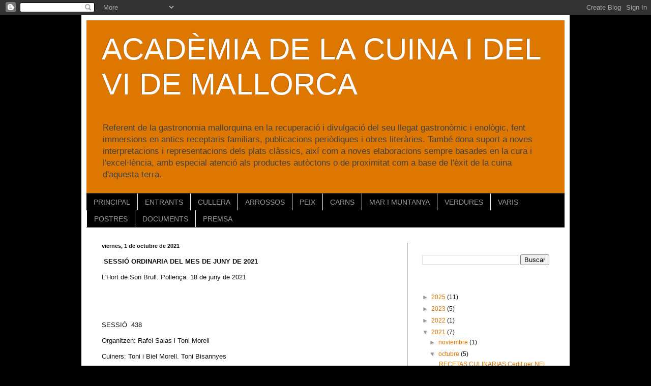

--- FILE ---
content_type: text/html; charset=UTF-8
request_url: http://www.academiadelacuina.org/2021/10/ordinaria-del-mes-de-juny-de-2021-lhort.html
body_size: 14871
content:
<!DOCTYPE html>
<html class='v2' dir='ltr' lang='es'>
<head>
<link href='https://www.blogger.com/static/v1/widgets/335934321-css_bundle_v2.css' rel='stylesheet' type='text/css'/>
<meta content='width=1100' name='viewport'/>
<meta content='text/html; charset=UTF-8' http-equiv='Content-Type'/>
<meta content='blogger' name='generator'/>
<link href='http://www.academiadelacuina.org/favicon.ico' rel='icon' type='image/x-icon'/>
<link href='http://www.academiadelacuina.org/2021/10/ordinaria-del-mes-de-juny-de-2021-lhort.html' rel='canonical'/>
<link rel="alternate" type="application/atom+xml" title="ACADÈMIA DE LA CUINA I DEL VI DE MALLORCA - Atom" href="http://www.academiadelacuina.org/feeds/posts/default" />
<link rel="alternate" type="application/rss+xml" title="ACADÈMIA DE LA CUINA I DEL VI DE MALLORCA - RSS" href="http://www.academiadelacuina.org/feeds/posts/default?alt=rss" />
<link rel="service.post" type="application/atom+xml" title="ACADÈMIA DE LA CUINA I DEL VI DE MALLORCA - Atom" href="https://www.blogger.com/feeds/6875638820245922202/posts/default" />

<link rel="alternate" type="application/atom+xml" title="ACADÈMIA DE LA CUINA I DEL VI DE MALLORCA - Atom" href="http://www.academiadelacuina.org/feeds/8483582321806937923/comments/default" />
<!--Can't find substitution for tag [blog.ieCssRetrofitLinks]-->
<meta content='http://www.academiadelacuina.org/2021/10/ordinaria-del-mes-de-juny-de-2021-lhort.html' property='og:url'/>
<meta content='ACADÈMIA DE LA CUINA I DEL VI DE MALLORCA' property='og:title'/>
<meta content='Cocina Mallorquina, Blog de cuina, Recetario Mallorca, Academia de la Cuina i el Vi de  Mallorca' property='og:description'/>
<title>ACADÈMIA DE LA CUINA I DEL VI DE MALLORCA</title>
<style id='page-skin-1' type='text/css'><!--
/*
-----------------------------------------------
Blogger Template Style
Name:     Simple
Designer: Blogger
URL:      www.blogger.com
----------------------------------------------- */
/* Content
----------------------------------------------- */
body {
font: normal normal 12px Arial, Tahoma, Helvetica, FreeSans, sans-serif;
color: #111111;
background: #000000 none repeat scroll top left;
padding: 0 40px 40px 40px;
}
html body .region-inner {
min-width: 0;
max-width: 100%;
width: auto;
}
h2 {
font-size: 22px;
}
a:link {
text-decoration:none;
color: #dd7700;
}
a:visited {
text-decoration:none;
color: #cc6600;
}
a:hover {
text-decoration:underline;
color: #cc6600;
}
.body-fauxcolumn-outer .fauxcolumn-inner {
background: transparent none repeat scroll top left;
_background-image: none;
}
.body-fauxcolumn-outer .cap-top {
position: absolute;
z-index: 1;
height: 400px;
width: 100%;
}
.body-fauxcolumn-outer .cap-top .cap-left {
width: 100%;
background: transparent none repeat-x scroll top left;
_background-image: none;
}
.content-outer {
-moz-box-shadow: 0 0 40px rgba(0, 0, 0, .15);
-webkit-box-shadow: 0 0 5px rgba(0, 0, 0, .15);
-goog-ms-box-shadow: 0 0 10px #333333;
box-shadow: 0 0 40px rgba(0, 0, 0, .15);
margin-bottom: 1px;
}
.content-inner {
padding: 10px 10px;
}
.content-inner {
background-color: #ffffff;
}
/* Header
----------------------------------------------- */
.header-outer {
background: #dd7700 none repeat-x scroll 0 -400px;
_background-image: none;
}
.Header h1 {
font: normal normal 60px Arial, Tahoma, Helvetica, FreeSans, sans-serif;
color: #ffffff;
text-shadow: -1px -1px 1px rgba(0, 0, 0, .2);
}
.Header h1 a {
color: #ffffff;
}
.Header .description {
font-size: 140%;
color: #444444;
}
.header-inner .Header .titlewrapper {
padding: 22px 30px;
}
.header-inner .Header .descriptionwrapper {
padding: 0 30px;
}
/* Tabs
----------------------------------------------- */
.tabs-inner .section:first-child {
border-top: 1px solid #404040;
}
.tabs-inner .section:first-child ul {
margin-top: -1px;
border-top: 1px solid #404040;
border-left: 0 solid #404040;
border-right: 0 solid #404040;
}
.tabs-inner .widget ul {
background: #000000 none repeat-x scroll 0 -800px;
_background-image: none;
border-bottom: 1px solid #404040;
margin-top: 0;
margin-left: -30px;
margin-right: -30px;
}
.tabs-inner .widget li a {
display: inline-block;
padding: .6em 1em;
font: normal normal 14px Arial, Tahoma, Helvetica, FreeSans, sans-serif;
color: #999999;
border-left: 1px solid #ffffff;
border-right: 0 solid #404040;
}
.tabs-inner .widget li:first-child a {
border-left: none;
}
.tabs-inner .widget li.selected a, .tabs-inner .widget li a:hover {
color: #ffffff;
background-color: #000000;
text-decoration: none;
}
/* Columns
----------------------------------------------- */
.main-outer {
border-top: 0 solid #404040;
}
.fauxcolumn-left-outer .fauxcolumn-inner {
border-right: 1px solid #404040;
}
.fauxcolumn-right-outer .fauxcolumn-inner {
border-left: 1px solid #404040;
}
/* Headings
----------------------------------------------- */
div.widget > h2,
div.widget h2.title {
margin: 0 0 1em 0;
font: normal bold 11px Arial, Tahoma, Helvetica, FreeSans, sans-serif;
color: #ffffff;
}
/* Widgets
----------------------------------------------- */
.widget .zippy {
color: #999999;
text-shadow: 2px 2px 1px rgba(0, 0, 0, .1);
}
.widget .popular-posts ul {
list-style: none;
}
/* Posts
----------------------------------------------- */
h2.date-header {
font: normal bold 11px Arial, Tahoma, Helvetica, FreeSans, sans-serif;
}
.date-header span {
background-color: transparent;
color: #111111;
padding: inherit;
letter-spacing: inherit;
margin: inherit;
}
.main-inner {
padding-top: 30px;
padding-bottom: 30px;
}
.main-inner .column-center-inner {
padding: 0 15px;
}
.main-inner .column-center-inner .section {
margin: 0 15px;
}
.post {
margin: 0 0 25px 0;
}
h3.post-title, .comments h4 {
font: normal normal 22px Arial, Tahoma, Helvetica, FreeSans, sans-serif;
margin: .75em 0 0;
}
.post-body {
font-size: 110%;
line-height: 1.4;
position: relative;
}
.post-body img, .post-body .tr-caption-container, .Profile img, .Image img,
.BlogList .item-thumbnail img {
padding: 0;
background: #111111;
border: 1px solid #111111;
-moz-box-shadow: 1px 1px 5px rgba(0, 0, 0, .1);
-webkit-box-shadow: 1px 1px 5px rgba(0, 0, 0, .1);
box-shadow: 1px 1px 5px rgba(0, 0, 0, .1);
}
.post-body img, .post-body .tr-caption-container {
padding: 1px;
}
.post-body .tr-caption-container {
color: #111111;
}
.post-body .tr-caption-container img {
padding: 0;
background: transparent;
border: none;
-moz-box-shadow: 0 0 0 rgba(0, 0, 0, .1);
-webkit-box-shadow: 0 0 0 rgba(0, 0, 0, .1);
box-shadow: 0 0 0 rgba(0, 0, 0, .1);
}
.post-header {
margin: 0 0 1.5em;
line-height: 1.6;
font-size: 90%;
}
.post-footer {
margin: 20px -2px 0;
padding: 5px 10px;
color: #888888;
background-color: #303030;
border-bottom: 1px solid #444444;
line-height: 1.6;
font-size: 90%;
}
#comments .comment-author {
padding-top: 1.5em;
border-top: 1px solid #404040;
background-position: 0 1.5em;
}
#comments .comment-author:first-child {
padding-top: 0;
border-top: none;
}
.avatar-image-container {
margin: .2em 0 0;
}
#comments .avatar-image-container img {
border: 1px solid #111111;
}
/* Comments
----------------------------------------------- */
.comments .comments-content .icon.blog-author {
background-repeat: no-repeat;
background-image: url([data-uri]);
}
.comments .comments-content .loadmore a {
border-top: 1px solid #999999;
border-bottom: 1px solid #999999;
}
.comments .comment-thread.inline-thread {
background-color: #303030;
}
.comments .continue {
border-top: 2px solid #999999;
}
/* Accents
---------------------------------------------- */
.section-columns td.columns-cell {
border-left: 1px solid #404040;
}
.blog-pager {
background: transparent none no-repeat scroll top center;
}
.blog-pager-older-link, .home-link,
.blog-pager-newer-link {
background-color: #ffffff;
padding: 5px;
}
.footer-outer {
border-top: 0 dashed #bbbbbb;
}
/* Mobile
----------------------------------------------- */
body.mobile  {
background-size: auto;
}
.mobile .body-fauxcolumn-outer {
background: transparent none repeat scroll top left;
}
.mobile .body-fauxcolumn-outer .cap-top {
background-size: 100% auto;
}
.mobile .content-outer {
-webkit-box-shadow: 0 0 3px rgba(0, 0, 0, .15);
box-shadow: 0 0 3px rgba(0, 0, 0, .15);
}
.mobile .tabs-inner .widget ul {
margin-left: 0;
margin-right: 0;
}
.mobile .post {
margin: 0;
}
.mobile .main-inner .column-center-inner .section {
margin: 0;
}
.mobile .date-header span {
padding: 0.1em 10px;
margin: 0 -10px;
}
.mobile h3.post-title {
margin: 0;
}
.mobile .blog-pager {
background: transparent none no-repeat scroll top center;
}
.mobile .footer-outer {
border-top: none;
}
.mobile .main-inner, .mobile .footer-inner {
background-color: #ffffff;
}
.mobile-index-contents {
color: #111111;
}
.mobile-link-button {
background-color: #dd7700;
}
.mobile-link-button a:link, .mobile-link-button a:visited {
color: #ffffff;
}
.mobile .tabs-inner .section:first-child {
border-top: none;
}
.mobile .tabs-inner .PageList .widget-content {
background-color: #000000;
color: #ffffff;
border-top: 1px solid #404040;
border-bottom: 1px solid #404040;
}
.mobile .tabs-inner .PageList .widget-content .pagelist-arrow {
border-left: 1px solid #404040;
}

--></style>
<style id='template-skin-1' type='text/css'><!--
body {
min-width: 960px;
}
.content-outer, .content-fauxcolumn-outer, .region-inner {
min-width: 960px;
max-width: 960px;
_width: 960px;
}
.main-inner .columns {
padding-left: 0px;
padding-right: 310px;
}
.main-inner .fauxcolumn-center-outer {
left: 0px;
right: 310px;
/* IE6 does not respect left and right together */
_width: expression(this.parentNode.offsetWidth -
parseInt("0px") -
parseInt("310px") + 'px');
}
.main-inner .fauxcolumn-left-outer {
width: 0px;
}
.main-inner .fauxcolumn-right-outer {
width: 310px;
}
.main-inner .column-left-outer {
width: 0px;
right: 100%;
margin-left: -0px;
}
.main-inner .column-right-outer {
width: 310px;
margin-right: -310px;
}
#layout {
min-width: 0;
}
#layout .content-outer {
min-width: 0;
width: 800px;
}
#layout .region-inner {
min-width: 0;
width: auto;
}
body#layout div.add_widget {
padding: 8px;
}
body#layout div.add_widget a {
margin-left: 32px;
}
--></style>
<link href='https://www.blogger.com/dyn-css/authorization.css?targetBlogID=6875638820245922202&amp;zx=13c27ac1-8dc2-44f1-9e5e-34dc26e3f6a4' media='none' onload='if(media!=&#39;all&#39;)media=&#39;all&#39;' rel='stylesheet'/><noscript><link href='https://www.blogger.com/dyn-css/authorization.css?targetBlogID=6875638820245922202&amp;zx=13c27ac1-8dc2-44f1-9e5e-34dc26e3f6a4' rel='stylesheet'/></noscript>
<meta name='google-adsense-platform-account' content='ca-host-pub-1556223355139109'/>
<meta name='google-adsense-platform-domain' content='blogspot.com'/>

</head>
<body class='loading variant-dark'>
<div class='navbar section' id='navbar' name='Barra de navegación'><div class='widget Navbar' data-version='1' id='Navbar1'><script type="text/javascript">
    function setAttributeOnload(object, attribute, val) {
      if(window.addEventListener) {
        window.addEventListener('load',
          function(){ object[attribute] = val; }, false);
      } else {
        window.attachEvent('onload', function(){ object[attribute] = val; });
      }
    }
  </script>
<div id="navbar-iframe-container"></div>
<script type="text/javascript" src="https://apis.google.com/js/platform.js"></script>
<script type="text/javascript">
      gapi.load("gapi.iframes:gapi.iframes.style.bubble", function() {
        if (gapi.iframes && gapi.iframes.getContext) {
          gapi.iframes.getContext().openChild({
              url: 'https://www.blogger.com/navbar/6875638820245922202?po\x3d8483582321806937923\x26origin\x3dhttp://www.academiadelacuina.org',
              where: document.getElementById("navbar-iframe-container"),
              id: "navbar-iframe"
          });
        }
      });
    </script><script type="text/javascript">
(function() {
var script = document.createElement('script');
script.type = 'text/javascript';
script.src = '//pagead2.googlesyndication.com/pagead/js/google_top_exp.js';
var head = document.getElementsByTagName('head')[0];
if (head) {
head.appendChild(script);
}})();
</script>
</div></div>
<div class='body-fauxcolumns'>
<div class='fauxcolumn-outer body-fauxcolumn-outer'>
<div class='cap-top'>
<div class='cap-left'></div>
<div class='cap-right'></div>
</div>
<div class='fauxborder-left'>
<div class='fauxborder-right'></div>
<div class='fauxcolumn-inner'>
</div>
</div>
<div class='cap-bottom'>
<div class='cap-left'></div>
<div class='cap-right'></div>
</div>
</div>
</div>
<div class='content'>
<div class='content-fauxcolumns'>
<div class='fauxcolumn-outer content-fauxcolumn-outer'>
<div class='cap-top'>
<div class='cap-left'></div>
<div class='cap-right'></div>
</div>
<div class='fauxborder-left'>
<div class='fauxborder-right'></div>
<div class='fauxcolumn-inner'>
</div>
</div>
<div class='cap-bottom'>
<div class='cap-left'></div>
<div class='cap-right'></div>
</div>
</div>
</div>
<div class='content-outer'>
<div class='content-cap-top cap-top'>
<div class='cap-left'></div>
<div class='cap-right'></div>
</div>
<div class='fauxborder-left content-fauxborder-left'>
<div class='fauxborder-right content-fauxborder-right'></div>
<div class='content-inner'>
<header>
<div class='header-outer'>
<div class='header-cap-top cap-top'>
<div class='cap-left'></div>
<div class='cap-right'></div>
</div>
<div class='fauxborder-left header-fauxborder-left'>
<div class='fauxborder-right header-fauxborder-right'></div>
<div class='region-inner header-inner'>
<div class='header section' id='header' name='Cabecera'><div class='widget Header' data-version='1' id='Header1'>
<div id='header-inner'>
<div class='titlewrapper'>
<h1 class='title'>
<a href='http://www.academiadelacuina.org/'>
ACADÈMIA DE LA CUINA I DEL VI DE MALLORCA
</a>
</h1>
</div>
<div class='descriptionwrapper'>
<p class='description'><span>Referent de la gastronomia mallorquina en la recuperació i divulgació del seu llegat gastronòmic i enològic, fent immersions en antics receptaris familiars, publicacions periòdiques i obres literàries.
També dona suport a noves interpretacions i representacions dels plats clàssics, així com a noves elaboracions sempre basades en la cura i l'excel&#183;lència, amb especial atenció als productes autòctons o de proximitat com a base de l'èxit de la cuina d'aquesta terra.</span></p>
</div>
</div>
</div></div>
</div>
</div>
<div class='header-cap-bottom cap-bottom'>
<div class='cap-left'></div>
<div class='cap-right'></div>
</div>
</div>
</header>
<div class='tabs-outer'>
<div class='tabs-cap-top cap-top'>
<div class='cap-left'></div>
<div class='cap-right'></div>
</div>
<div class='fauxborder-left tabs-fauxborder-left'>
<div class='fauxborder-right tabs-fauxborder-right'></div>
<div class='region-inner tabs-inner'>
<div class='tabs section' id='crosscol' name='Multicolumnas'><div class='widget PageList' data-version='1' id='PageList1'>
<h2>Páginas</h2>
<div class='widget-content'>
<ul>
<li>
<a href='http://www.academiadelacuina.org/'>PRINCIPAL</a>
</li>
<li>
<a href='http://www.academiadelacuina.org/p/entrantes.html'>ENTRANTS</a>
</li>
<li>
<a href='http://www.academiadelacuina.org/p/cuchara.html'>CULLERA</a>
</li>
<li>
<a href='http://www.academiadelacuina.org/p/arroces.html'>ARROSSOS</a>
</li>
<li>
<a href='http://www.academiadelacuina.org/p/pescados.html'>PEIX</a>
</li>
<li>
<a href='http://www.academiadelacuina.org/p/carnes.html'>CARNS</a>
</li>
<li>
<a href='http://www.academiadelacuina.org/p/mar-i-muntanya.html'>MAR I MUNTANYA</a>
</li>
<li>
<a href='http://www.academiadelacuina.org/p/verdures.html'>VERDURES</a>
</li>
<li>
<a href='http://www.academiadelacuina.org/p/varios.html'>VARIS</a>
</li>
<li>
<a href='http://www.academiadelacuina.org/p/postres.html'>POSTRES</a>
</li>
<li>
<a href='http://www.academiadelacuina.org/p/documents.html'>DOCUMENTS</a>
</li>
<li>
<a href='http://www.academiadelacuina.org/p/premsa.html'>PREMSA</a>
</li>
</ul>
<div class='clear'></div>
</div>
</div></div>
<div class='tabs no-items section' id='crosscol-overflow' name='Cross-Column 2'></div>
</div>
</div>
<div class='tabs-cap-bottom cap-bottom'>
<div class='cap-left'></div>
<div class='cap-right'></div>
</div>
</div>
<div class='main-outer'>
<div class='main-cap-top cap-top'>
<div class='cap-left'></div>
<div class='cap-right'></div>
</div>
<div class='fauxborder-left main-fauxborder-left'>
<div class='fauxborder-right main-fauxborder-right'></div>
<div class='region-inner main-inner'>
<div class='columns fauxcolumns'>
<div class='fauxcolumn-outer fauxcolumn-center-outer'>
<div class='cap-top'>
<div class='cap-left'></div>
<div class='cap-right'></div>
</div>
<div class='fauxborder-left'>
<div class='fauxborder-right'></div>
<div class='fauxcolumn-inner'>
</div>
</div>
<div class='cap-bottom'>
<div class='cap-left'></div>
<div class='cap-right'></div>
</div>
</div>
<div class='fauxcolumn-outer fauxcolumn-left-outer'>
<div class='cap-top'>
<div class='cap-left'></div>
<div class='cap-right'></div>
</div>
<div class='fauxborder-left'>
<div class='fauxborder-right'></div>
<div class='fauxcolumn-inner'>
</div>
</div>
<div class='cap-bottom'>
<div class='cap-left'></div>
<div class='cap-right'></div>
</div>
</div>
<div class='fauxcolumn-outer fauxcolumn-right-outer'>
<div class='cap-top'>
<div class='cap-left'></div>
<div class='cap-right'></div>
</div>
<div class='fauxborder-left'>
<div class='fauxborder-right'></div>
<div class='fauxcolumn-inner'>
</div>
</div>
<div class='cap-bottom'>
<div class='cap-left'></div>
<div class='cap-right'></div>
</div>
</div>
<!-- corrects IE6 width calculation -->
<div class='columns-inner'>
<div class='column-center-outer'>
<div class='column-center-inner'>
<div class='main section' id='main' name='Principal'><div class='widget Blog' data-version='1' id='Blog1'>
<div class='blog-posts hfeed'>

          <div class="date-outer">
        
<h2 class='date-header'><span>viernes, 1 de octubre de 2021</span></h2>

          <div class="date-posts">
        
<div class='post-outer'>
<div class='post hentry uncustomized-post-template' itemprop='blogPost' itemscope='itemscope' itemtype='http://schema.org/BlogPosting'>
<meta content='6875638820245922202' itemprop='blogId'/>
<meta content='8483582321806937923' itemprop='postId'/>
<a name='8483582321806937923'></a>
<div class='post-header'>
<div class='post-header-line-1'></div>
</div>
<div class='post-body entry-content' id='post-body-8483582321806937923' itemprop='description articleBody'>
<p><span style="font-family: arial;"><b>&nbsp;SESSIÓ ORDINARIA DEL MES DE JUNY DE 2021</b></span></p><p><span style="font-family: arial;">L'Hort de Son Brull. Pollença. 18 de juny de 2021</span></p><p><br /></p><p><br /></p><p><span style="font-family: arial;">SESSIÓ&nbsp; 438</span></p><p><span style="font-family: arial;">Organitzen: Rafel Salas i Toni Morell&nbsp;</span></p><p><span style="font-family: arial;">Cuiners: Toni i Biel Morell. Toni Bisannyes&nbsp;</span></p><p><span style="font-family: arial;">Menú:</span></p><p><span style="font-family: arial;">&nbsp;Aperitiu ametlles frites.&nbsp;</span></p><p><span style="font-family: arial;">Dinar:&nbsp;</span></p><p><span style="font-family: arial;">Fideus rrosetjats,&nbsp;</span></p><p><span style="font-family: arial;">Mulla i Sorra de Tonyina.&nbsp;</span></p><p><span style="font-family: arial;">Postres:</span></p><p><span style="font-family: arial;">Pastís de llimona.</span></p><p><span style="font-family: arial;">Vins:</span></p><p><span style="font-family: arial;">-Cava Canals i Canls Brut nature. D.O. Cava, Vilafranca del Panades.Barcelona</span></p><p><span style="font-family: arial;">-Rosat, Suara 2.020. Celler Kerretaria. Vi d ela Terra Mallorca</span></p><p><span style="font-family: arial;">Negre Arrocal, Burgos. DO Ribera del Duero</span></p><p><span style="font-family: arial;">Dolç Moscatell de Alejandria, Bodegas Jose Mellado. Chipiona,Cadiz</span></p><p><br /></p><p><span style="font-family: arial;">&nbsp; &nbsp;Ferem el dinar a L&#180;Hort de Son Brull de la&nbsp; familia de&#8217;n Rafel&nbsp; Salas a on mos hi solen convidar per aquestes dates els darrers anys i ferem Acadèmia. Ferem Acadèmia perquè recuperarem&nbsp; i després d&#8217;una serie de proves cuinarem i menjarem tres plats de temporada, ben&nbsp; antics i avui prácticament destarrats de las nostres cuines i receptaris. Fins i tot un dels ingredients d&#180;un plat, els ciurons verds de la &#8220;Sorra de Tonyina,&#8221;ni tan sols&nbsp; es poden trobar avui&nbsp; al mercat&nbsp; i antigament eren molts populars, ja que tots els ciurons que se sembren a l&#180;Illa, de cada vegada menys,&nbsp; es cullen secs.</span></p><p><span style="font-family: arial;">&nbsp;&nbsp;</span></p><p><span style="font-family: arial;"><br /></span></p><p><span style="font-family: arial;"><b>FIDEUS ROSETJATS</b></span></p><p><br /></p><p><span style="font-family: arial;">Ingredients: Per a 4 persones</span></p><p><span style="font-family: arial;">- 400 grs. de fideus d&#180;es nº 1</span></p><p><span style="font-family: arial;">-Brou de peix</span></p><p><span style="font-family: arial;">-1 Ceba</span></p><p><span style="font-family: arial;">-1 Tomàtiga grossa</span></p><p><span style="font-family: arial;">-1 Pebre verd</span></p><p><span style="font-family: arial;">-4 cullarades d&#180;all i oli.</span></p><p><span style="font-family: arial;"><br /></span></p><p><span style="font-family: arial;">Elaboració:</span></p><p><span style="font-family: arial;">&nbsp; &nbsp;Es passen els fideus per una paella amb un poc d&#180;oli&nbsp; fins que quedin ben daurats o rossetjats. Dins la mateixa paella amb un poc més d&#8217;oli, si fa un sofrit amb les verdures i en estar ben confitat se li afegeixen els fideus. Després de donar-li dues remandes, se l&#180;incorpora el brou ( mes o menys amb una proporció de mateix volumen de fideus per un poc menys de brou). Quan son&nbsp; quasi cuit s&#180;apaga el foc i es deixa reposar uns minuts.</span></p><p><span style="font-family: arial;">Abans de servir se li mesclen unes cullarades de all i oli.</span></p><p><span style="font-family: arial;"><br /></span></p><p><span style="font-family: arial;">Nota:</span></p><p><span style="font-family: arial;">El Nom de &#8220;rossetjats&#8221; li ve al plat , perquè els dits fideus s&#180;han de daurar&nbsp; dins la paella abans de cuinar-los o posar el brou, si bé també&nbsp; hi ha qui&nbsp; perventint el terme&nbsp; les anomana &#8220;arrossagats&#8221;, perquè efectivament en daurar-los les&nbsp; rossegen per la paella.&nbsp;</span></p><p><span style="font-family: arial;">&nbsp; Aquest es un plat&nbsp; tipic que feien temps enrere dins las&nbsp; barques de pescadors i que es menja o es menjava sobretot al Llevant espanyol i es feia amb un brou elaborat&nbsp; amb els peixos que sortien romputs o de poca demanda de dins las xerxes i no es podien vendre. Aquests&nbsp; fideus es poden enriquir amb gambes, calamars o en lo que es vulgui.</span></p><p><span style="font-family: arial;"><br /></span></p><p><span style="font-family: arial;"><b>SORRA DE TONYINA&nbsp;</b></span></p><p><span style="font-family: arial;">Segons recepta de&nbsp; Madò Coloma Abrines, de Campos</span></p><p><span style="font-family: arial;"><br /></span></p><p><span style="font-family: arial;"><i>Ingredients:&nbsp; (Per a 4 persones)&nbsp;</i></span></p><p><span style="font-family: arial;"><i>-4 tallades&nbsp; de&nbsp; sorra (ventresca)&nbsp; de tonynia vermella d&#180;un dit de gruixa i de devers&nbsp; 150 grs. cadascuna.</i></span></p><p><span style="font-family: arial;"><i>-4 tomàtigues de ramellet o 3 si són molt grosses</i></span></p><p><span style="font-family: arial;"><i>-4 sofrits</i></span></p><p><span style="font-family: arial;"><i>-Julivert</i></span></p><p><span style="font-family: arial;"><i>-400 grs. de ciurons verds.</i></span></p><p><span style="font-family: arial;"><i>-Pebrebò i sal.</i></span></p><p><span style="font-family: arial;"><i>&nbsp;Patates fregides en rondaixes com a guarnició.</i></span></p><p><span style="font-family: arial;"><i>&nbsp;Llimona&nbsp;</i></span></p><p><span style="font-family: arial;"><b>Elaboració:</b></span></p><p><span style="font-family: arial;">&nbsp; Es bullen els ciurons verds, poc antes d&#180;esser cuits es treven de l&#180;aigua, es colen i es reserven.</span></p><p><span style="font-family: arial;">&nbsp; Es fa un sofrit amb les tomàtigues de ramellet, els grells o sofrits i el julievert, en estar ben confitat se li afegeixen els ciurons i es deixan acabar de coure dins aquesta salsa. Es reserva.</span></p><p><span style="font-family: arial;">&nbsp; Es passen per la paella les tallades de sorra, es posan dins un plat i es cobreixen anb la salsa amb els&nbsp; ciurons verds reservats.</span></p><p><span style="font-family: arial;">&nbsp; Se serveix, segons diu la recepta, amb unas patates fregides en rondaixes i&nbsp; mitja llimona perquè qui vulgui se&#8217;n hi possi.&nbsp;</span></p><p><span style="font-family: arial;">&nbsp; &nbsp;En aquest cas noltros&nbsp; posarem tres trossos de patata&nbsp; de manera testimonial perquè trobarem que no hi deia massa i perquè així figura a la recepta i la mitja llimona que qualcú aprofitar i no li va anar malement del tot.</span></p><p><span style="font-family: arial;">&nbsp; &nbsp;&nbsp;</span></p><p><span style="font-family: arial;">&nbsp; Notes:</span></p><p><span style="font-family: arial;">Sa Sorra de tonyina i Madò Coloma</span></p><p><span style="font-family: arial;">&nbsp; Aquest plat&nbsp; apareix amb aquest nom en el llibre&nbsp; &#8220;Cocina selecta Mallorquina&#8221; escrit per Coloma Abrines &#8220;Madó Coloma&#8221;, una dona&nbsp; que nasqué a Campos&nbsp; el 1887 i que a principis de segle passat deixar el poble i&nbsp; anar a&nbsp; fer feina&nbsp; a una serie de cases de senyors de&nbsp; Palma, entre elles Ca&#8217;n Espanya i Ca&#8217;n Coll, a on aprengué l&#180;ofici de cuinera. Als setanta anys&nbsp; va dictar las receptes que havía aprés i es publicà el seu llibre que es va fer molt popular i del que s&#180;en feren quasi una&nbsp; vintena d&#180;edicions. Entre aquestes receptes&nbsp; hi ha &#8220;Sa Zorra de Tonyina&#8221; i lo que s&#180; anomana com a &#8220;zorra e toñina&#8221; es realment sa &#8220;sorra de tonyina&#8221;. Sa Sorra és la ventresca del peix, la part més sucosa de l&#8217;animal i amb greix entreverat.&nbsp; Al nom de &#8220;sorra&#8221; que&nbsp; encara avui s&#180;emplea al Llevant espanyol per designar la ventresca,&nbsp; segons un estudi de Toni Contreras, deriva&nbsp; &nbsp;del `àrab &#8220;surra&#8221;&nbsp; o borsa per la seva semplança amb la part ventral del peix.&nbsp;</span></p><p><span style="font-family: arial;">Ciurons Verds.</span></p><p><span style="font-family: arial;">Comentar que no poguerem trobar ciurons verds per fer aquest plat i a darrera hora les tinguerem que substituir per ciurons secs mallorquins de casta petita, amb el&nbsp; que el resultat no va esser el mateix. A tot Mallorca no trobarem ningú i trescarem molt, que n&#180; hagués sembrat i en tingués per arrambarens un parell de quilos. Aquesta llegum&nbsp; (per cuinar en verd) fa uns anys encara es podia trobar a qualca lloc del mercats&nbsp; si es&nbsp; comenava , pero avui ens comentaren que ja fa uns anys no es comercialitza.</span></p><p><span style="font-family: arial;">&nbsp; L&#180;Acadèmia va menjar una escudella de ciurons verds el juny de l&#8217;any&nbsp; 90 a Ca&#8217;s Xai a Consell que ens va fer una altra gran cuinera campanera&nbsp; Madò Margalida Obrador de&#8217;s Pla.</span></p><p><span style="font-family: arial;"><br /></span></p><p><span style="font-family: arial;"><b>MULLA</b></span></p><p><span style="font-family: arial;">Segons recepta de Tòfol Soler publicada a la revista Brisas.</span></p><p><span style="font-family: arial;"><br /></span></p><p><span style="font-family: arial;"><i><b>Ingredients: </b>Per a 4 persones&nbsp;</i></span></p><p><span style="font-family: arial;"><i>-1 &#189; q. de mulla de xot.</i></span></p><p><span style="font-family: arial;"><i>Per al farçit:</i></span></p><p><span style="font-family: arial;"><i>-1 pitera de pollastre pagés</i></span></p><p><span style="font-family: arial;"><i>-60 grs. de carn capolada (la meitat de porc i l&#180;altra de vadella)</i></span></p><p><span style="font-family: arial;"><i>-Moraduix</i></span></p><p><span style="font-family: arial;"><i>-Herba-sana</i></span></p><p><span style="font-family: arial;"><i>-1 tassó de vi blanc</i></span></p><p><span style="font-family: arial;"><i>-3 ous</i></span></p><p><span style="font-family: arial;"><i>-Pinyons</i></span></p><p><span style="font-family: arial;"><i>-Panses&nbsp;</i></span></p><p><span style="font-family: arial;"><i>-Pebrebò i sal</i></span></p><p><span style="font-family: arial;"><i>Patató, per a la guarnició</i></span></p><p><span style="font-family: arial;"><i>Per a la salsa de verdures per a la guarnició:.</i></span></p><p><span style="font-family: arial;"><i>-2 Pastanagues&nbsp; grosses</i></span></p><p><span style="font-family: arial;"><i>-1 Porro gros</i></span></p><p><span style="font-family: arial;"><i>-1 Ceba</i></span></p><p><span style="font-family: arial;"><i>- 2 tomàtigas de ramellet</i></span></p><p><span style="font-family: arial;"><i>- 2 alls</i></span></p><p><span style="font-family: arial;"><i>-Un tassó de vi blanc sec</i></span></p><p><span style="font-family: arial;"><i>-Pebrebò i sal</i></span></p><p><span style="font-family: arial;">&nbsp;</span></p><p><span style="font-family: arial;"><b>Elaboració:</b></span></p><p><span style="font-family: arial;">&nbsp; &nbsp;De la Mulla. Per preparar la mulla, diu la recepta, s&#180;agafa la peça per el costat a on s&#161;han seccionat les costelles i se separa en molt d&#180;esment l&#180;osamenta de la membrana (la mulla o baldana) que&nbsp; cubreix l&#180;os a tot lo llarg i ample de la peça, procurant no arribar a l&#180;altre costat ni a la pell, de manera que es creí&nbsp; una bossa ben&nbsp; tancada, només descoberta per un dels costats per on aficar&nbsp; el farçit. Feta aquesta operació es reserva&nbsp;</span></p><p><span style="font-family: arial;">&nbsp;Es prepara un farçit mesclant la carn capolada i&nbsp; els altres ingredients menys la pitera de pollastre i es deixa reposar tot un vespre perquè quedi&nbsp; ben gustós.</span></p><p><span style="font-family: arial;">&nbsp; &nbsp;S&#180;ompleix la mulla per el lloc que s&#180;ha deixat descobert, amb el farçit intercalant en mig d&#180;aquest la pitera de pollastre tallat en tires. Es cus la part&nbsp; que s&#180;ha deixat oberta per farçir i perquè aquest no fugi de manera que quedi la mulla&nbsp; ben tancada. Es cou al forn a uns 180 º de temperatura durant una hora damunt un llit fet en les verdures, espècies i vi indicades.</span></p><p><span style="font-family: arial;">Una vegada cuït es&nbsp; treu del forn , es passen les verdures per el passa-puré i es fa una salsa. Es reserva, la mulla i la salsa.</span></p><p><span style="font-family: arial;">Es pela i fregeix el patató, se sala, i se li espolsa&nbsp; per damunt un poc de romani fresc.</span></p><p><span style="font-family: arial;">Per montar el plat es fan tallades de la mulla entre les interseccions de l&#8217;os quan aquesta ja ha refredat i perquè no es rompi. S&#180;emplatan les tallades, es cobreixen amb una cullarada de&nbsp; la salsa&nbsp; feta amb les verdures i s&#180;acompanyen amb uns quans de patatons.</span></p><p><span style="font-family: arial;">També es pot menjar la mulla&nbsp; freda, com un fiambre o &#8220;carn freda&#8221; acompanyada de lletuga, gelatines o ous filats&nbsp;</span></p><p><span style="font-family: arial;"><b><br /></b></span></p><p><span style="font-family: arial;"><b>Notes:</b></span></p><p><span style="font-family: arial;">&nbsp; La Mulla, també coneguda come &#8220;falda&#8221; o &#8220;baldana&#8221;&nbsp; es una porció de carn d&#180;un animal compresa entre&nbsp; les costelles i l&#180;os que penja lateralment i es més greixossa i gustosa de la resta.</span></p><p><span style="font-family: arial;">&nbsp; Aquest es un pla en carta de naturalesa poblera que segons ens contaren es poblers que tenim a l&#180;Acadèmia el feian per el día de Nadal o de festa grossa aquella gent ens menys possibles.</span></p><div><br /></div>
<div style='clear: both;'></div>
</div>
<div class='post-footer'>
<div class='post-footer-line post-footer-line-1'>
<span class='post-author vcard'>
Publicado por
<span class='fn' itemprop='author' itemscope='itemscope' itemtype='http://schema.org/Person'>
<meta content='https://www.blogger.com/profile/14159289196781441807' itemprop='url'/>
<a class='g-profile' href='https://www.blogger.com/profile/14159289196781441807' rel='author' title='author profile'>
<span itemprop='name'>Juxta Mare</span>
</a>
</span>
</span>
<span class='post-timestamp'>
en
<meta content='http://www.academiadelacuina.org/2021/10/ordinaria-del-mes-de-juny-de-2021-lhort.html' itemprop='url'/>
<a class='timestamp-link' href='http://www.academiadelacuina.org/2021/10/ordinaria-del-mes-de-juny-de-2021-lhort.html' rel='bookmark' title='permanent link'><abbr class='published' itemprop='datePublished' title='2021-10-01T10:31:00+02:00'>10:31</abbr></a>
</span>
<span class='post-comment-link'>
</span>
<span class='post-icons'>
<span class='item-control blog-admin pid-1903338315'>
<a href='https://www.blogger.com/post-edit.g?blogID=6875638820245922202&postID=8483582321806937923&from=pencil' title='Editar entrada'>
<img alt='' class='icon-action' height='18' src='https://resources.blogblog.com/img/icon18_edit_allbkg.gif' width='18'/>
</a>
</span>
</span>
<div class='post-share-buttons goog-inline-block'>
<a class='goog-inline-block share-button sb-email' href='https://www.blogger.com/share-post.g?blogID=6875638820245922202&postID=8483582321806937923&target=email' target='_blank' title='Enviar por correo electrónico'><span class='share-button-link-text'>Enviar por correo electrónico</span></a><a class='goog-inline-block share-button sb-blog' href='https://www.blogger.com/share-post.g?blogID=6875638820245922202&postID=8483582321806937923&target=blog' onclick='window.open(this.href, "_blank", "height=270,width=475"); return false;' target='_blank' title='Escribe un blog'><span class='share-button-link-text'>Escribe un blog</span></a><a class='goog-inline-block share-button sb-twitter' href='https://www.blogger.com/share-post.g?blogID=6875638820245922202&postID=8483582321806937923&target=twitter' target='_blank' title='Compartir en X'><span class='share-button-link-text'>Compartir en X</span></a><a class='goog-inline-block share-button sb-facebook' href='https://www.blogger.com/share-post.g?blogID=6875638820245922202&postID=8483582321806937923&target=facebook' onclick='window.open(this.href, "_blank", "height=430,width=640"); return false;' target='_blank' title='Compartir con Facebook'><span class='share-button-link-text'>Compartir con Facebook</span></a><a class='goog-inline-block share-button sb-pinterest' href='https://www.blogger.com/share-post.g?blogID=6875638820245922202&postID=8483582321806937923&target=pinterest' target='_blank' title='Compartir en Pinterest'><span class='share-button-link-text'>Compartir en Pinterest</span></a>
</div>
</div>
<div class='post-footer-line post-footer-line-2'>
<span class='post-labels'>
</span>
</div>
<div class='post-footer-line post-footer-line-3'>
<span class='post-location'>
</span>
</div>
</div>
</div>
<div class='comments' id='comments'>
<a name='comments'></a>
<h4>No hay comentarios:</h4>
<div id='Blog1_comments-block-wrapper'>
<dl class='avatar-comment-indent' id='comments-block'>
</dl>
</div>
<p class='comment-footer'>
<div class='comment-form'>
<a name='comment-form'></a>
<h4 id='comment-post-message'>Publicar un comentario</h4>
<p>
</p>
<p>Nota: solo los miembros de este blog pueden publicar comentarios.</p>
<a href='https://www.blogger.com/comment/frame/6875638820245922202?po=8483582321806937923&hl=es&saa=85391&origin=http://www.academiadelacuina.org' id='comment-editor-src'></a>
<iframe allowtransparency='true' class='blogger-iframe-colorize blogger-comment-from-post' frameborder='0' height='410px' id='comment-editor' name='comment-editor' src='' width='100%'></iframe>
<script src='https://www.blogger.com/static/v1/jsbin/2830521187-comment_from_post_iframe.js' type='text/javascript'></script>
<script type='text/javascript'>
      BLOG_CMT_createIframe('https://www.blogger.com/rpc_relay.html');
    </script>
</div>
</p>
</div>
</div>

        </div></div>
      
</div>
<div class='blog-pager' id='blog-pager'>
<span id='blog-pager-newer-link'>
<a class='blog-pager-newer-link' href='http://www.academiadelacuina.org/2021/10/presentacio-de-nous-membres-ahir-dijous.html' id='Blog1_blog-pager-newer-link' title='Entrada más reciente'>Entrada más reciente</a>
</span>
<span id='blog-pager-older-link'>
<a class='blog-pager-older-link' href='http://www.academiadelacuina.org/2021/10/sessio-ordinaria-del-mes-de-maig-de.html' id='Blog1_blog-pager-older-link' title='Entrada antigua'>Entrada antigua</a>
</span>
<a class='home-link' href='http://www.academiadelacuina.org/'>Inicio</a>
</div>
<div class='clear'></div>
<div class='post-feeds'>
<div class='feed-links'>
Suscribirse a:
<a class='feed-link' href='http://www.academiadelacuina.org/feeds/8483582321806937923/comments/default' target='_blank' type='application/atom+xml'>Enviar comentarios (Atom)</a>
</div>
</div>
</div></div>
</div>
</div>
<div class='column-left-outer'>
<div class='column-left-inner'>
<aside>
</aside>
</div>
</div>
<div class='column-right-outer'>
<div class='column-right-inner'>
<aside>
<div class='sidebar section' id='sidebar-right-1'><div class='widget BlogSearch' data-version='1' id='BlogSearch1'>
<h2 class='title'>Buscar este blog</h2>
<div class='widget-content'>
<div id='BlogSearch1_form'>
<form action='http://www.academiadelacuina.org/search' class='gsc-search-box' target='_top'>
<table cellpadding='0' cellspacing='0' class='gsc-search-box'>
<tbody>
<tr>
<td class='gsc-input'>
<input autocomplete='off' class='gsc-input' name='q' size='10' title='search' type='text' value=''/>
</td>
<td class='gsc-search-button'>
<input class='gsc-search-button' title='search' type='submit' value='Buscar'/>
</td>
</tr>
</tbody>
</table>
</form>
</div>
</div>
<div class='clear'></div>
</div><div class='widget BlogArchive' data-version='1' id='BlogArchive1'>
<h2>Archivo del blog</h2>
<div class='widget-content'>
<div id='ArchiveList'>
<div id='BlogArchive1_ArchiveList'>
<ul class='hierarchy'>
<li class='archivedate collapsed'>
<a class='toggle' href='javascript:void(0)'>
<span class='zippy'>

        &#9658;&#160;
      
</span>
</a>
<a class='post-count-link' href='http://www.academiadelacuina.org/2025/'>
2025
</a>
<span class='post-count' dir='ltr'>(11)</span>
<ul class='hierarchy'>
<li class='archivedate collapsed'>
<a class='toggle' href='javascript:void(0)'>
<span class='zippy'>

        &#9658;&#160;
      
</span>
</a>
<a class='post-count-link' href='http://www.academiadelacuina.org/2025/12/'>
diciembre
</a>
<span class='post-count' dir='ltr'>(1)</span>
</li>
</ul>
<ul class='hierarchy'>
<li class='archivedate collapsed'>
<a class='toggle' href='javascript:void(0)'>
<span class='zippy'>

        &#9658;&#160;
      
</span>
</a>
<a class='post-count-link' href='http://www.academiadelacuina.org/2025/11/'>
noviembre
</a>
<span class='post-count' dir='ltr'>(2)</span>
</li>
</ul>
<ul class='hierarchy'>
<li class='archivedate collapsed'>
<a class='toggle' href='javascript:void(0)'>
<span class='zippy'>

        &#9658;&#160;
      
</span>
</a>
<a class='post-count-link' href='http://www.academiadelacuina.org/2025/10/'>
octubre
</a>
<span class='post-count' dir='ltr'>(2)</span>
</li>
</ul>
<ul class='hierarchy'>
<li class='archivedate collapsed'>
<a class='toggle' href='javascript:void(0)'>
<span class='zippy'>

        &#9658;&#160;
      
</span>
</a>
<a class='post-count-link' href='http://www.academiadelacuina.org/2025/09/'>
septiembre
</a>
<span class='post-count' dir='ltr'>(1)</span>
</li>
</ul>
<ul class='hierarchy'>
<li class='archivedate collapsed'>
<a class='toggle' href='javascript:void(0)'>
<span class='zippy'>

        &#9658;&#160;
      
</span>
</a>
<a class='post-count-link' href='http://www.academiadelacuina.org/2025/07/'>
julio
</a>
<span class='post-count' dir='ltr'>(1)</span>
</li>
</ul>
<ul class='hierarchy'>
<li class='archivedate collapsed'>
<a class='toggle' href='javascript:void(0)'>
<span class='zippy'>

        &#9658;&#160;
      
</span>
</a>
<a class='post-count-link' href='http://www.academiadelacuina.org/2025/06/'>
junio
</a>
<span class='post-count' dir='ltr'>(2)</span>
</li>
</ul>
<ul class='hierarchy'>
<li class='archivedate collapsed'>
<a class='toggle' href='javascript:void(0)'>
<span class='zippy'>

        &#9658;&#160;
      
</span>
</a>
<a class='post-count-link' href='http://www.academiadelacuina.org/2025/05/'>
mayo
</a>
<span class='post-count' dir='ltr'>(1)</span>
</li>
</ul>
<ul class='hierarchy'>
<li class='archivedate collapsed'>
<a class='toggle' href='javascript:void(0)'>
<span class='zippy'>

        &#9658;&#160;
      
</span>
</a>
<a class='post-count-link' href='http://www.academiadelacuina.org/2025/04/'>
abril
</a>
<span class='post-count' dir='ltr'>(1)</span>
</li>
</ul>
</li>
</ul>
<ul class='hierarchy'>
<li class='archivedate collapsed'>
<a class='toggle' href='javascript:void(0)'>
<span class='zippy'>

        &#9658;&#160;
      
</span>
</a>
<a class='post-count-link' href='http://www.academiadelacuina.org/2023/'>
2023
</a>
<span class='post-count' dir='ltr'>(5)</span>
<ul class='hierarchy'>
<li class='archivedate collapsed'>
<a class='toggle' href='javascript:void(0)'>
<span class='zippy'>

        &#9658;&#160;
      
</span>
</a>
<a class='post-count-link' href='http://www.academiadelacuina.org/2023/05/'>
mayo
</a>
<span class='post-count' dir='ltr'>(5)</span>
</li>
</ul>
</li>
</ul>
<ul class='hierarchy'>
<li class='archivedate collapsed'>
<a class='toggle' href='javascript:void(0)'>
<span class='zippy'>

        &#9658;&#160;
      
</span>
</a>
<a class='post-count-link' href='http://www.academiadelacuina.org/2022/'>
2022
</a>
<span class='post-count' dir='ltr'>(1)</span>
<ul class='hierarchy'>
<li class='archivedate collapsed'>
<a class='toggle' href='javascript:void(0)'>
<span class='zippy'>

        &#9658;&#160;
      
</span>
</a>
<a class='post-count-link' href='http://www.academiadelacuina.org/2022/03/'>
marzo
</a>
<span class='post-count' dir='ltr'>(1)</span>
</li>
</ul>
</li>
</ul>
<ul class='hierarchy'>
<li class='archivedate expanded'>
<a class='toggle' href='javascript:void(0)'>
<span class='zippy toggle-open'>

        &#9660;&#160;
      
</span>
</a>
<a class='post-count-link' href='http://www.academiadelacuina.org/2021/'>
2021
</a>
<span class='post-count' dir='ltr'>(7)</span>
<ul class='hierarchy'>
<li class='archivedate collapsed'>
<a class='toggle' href='javascript:void(0)'>
<span class='zippy'>

        &#9658;&#160;
      
</span>
</a>
<a class='post-count-link' href='http://www.academiadelacuina.org/2021/11/'>
noviembre
</a>
<span class='post-count' dir='ltr'>(1)</span>
</li>
</ul>
<ul class='hierarchy'>
<li class='archivedate expanded'>
<a class='toggle' href='javascript:void(0)'>
<span class='zippy toggle-open'>

        &#9660;&#160;
      
</span>
</a>
<a class='post-count-link' href='http://www.academiadelacuina.org/2021/10/'>
octubre
</a>
<span class='post-count' dir='ltr'>(5)</span>
<ul class='posts'>
<li><a href='http://www.academiadelacuina.org/2021/10/blog-post.html'>&#160;RECETAS CULINARIAS Cedit per NEL PEÑA</a></li>
<li><a href='http://www.academiadelacuina.org/2021/10/sopar-xxxv-aniversari-de-lacademia-les.html'>&#160;SOPAR XXXV ANIVERSARI DE L&#180;ACADEMIA A LES BODEGAS...</a></li>
<li><a href='http://www.academiadelacuina.org/2021/10/presentacio-de-nous-membres-ahir-dijous.html'>PRESENTACIÓ DE NOUS MEMBRESAhir dijous 7 d&#39;octubre...</a></li>
<li><a href='http://www.academiadelacuina.org/2021/10/ordinaria-del-mes-de-juny-de-2021-lhort.html'>&#160;SESSIÓ ORDINARIA DEL MES DE JUNY DE 2021L&#39;Hort de...</a></li>
<li><a href='http://www.academiadelacuina.org/2021/10/sessio-ordinaria-del-mes-de-maig-de.html'>SESSIÓ ORDINARIA DEL MES DE MAIG DE 2021Sa Caseta ...</a></li>
</ul>
</li>
</ul>
<ul class='hierarchy'>
<li class='archivedate collapsed'>
<a class='toggle' href='javascript:void(0)'>
<span class='zippy'>

        &#9658;&#160;
      
</span>
</a>
<a class='post-count-link' href='http://www.academiadelacuina.org/2021/09/'>
septiembre
</a>
<span class='post-count' dir='ltr'>(1)</span>
</li>
</ul>
</li>
</ul>
<ul class='hierarchy'>
<li class='archivedate collapsed'>
<a class='toggle' href='javascript:void(0)'>
<span class='zippy'>

        &#9658;&#160;
      
</span>
</a>
<a class='post-count-link' href='http://www.academiadelacuina.org/2020/'>
2020
</a>
<span class='post-count' dir='ltr'>(3)</span>
<ul class='hierarchy'>
<li class='archivedate collapsed'>
<a class='toggle' href='javascript:void(0)'>
<span class='zippy'>

        &#9658;&#160;
      
</span>
</a>
<a class='post-count-link' href='http://www.academiadelacuina.org/2020/07/'>
julio
</a>
<span class='post-count' dir='ltr'>(1)</span>
</li>
</ul>
<ul class='hierarchy'>
<li class='archivedate collapsed'>
<a class='toggle' href='javascript:void(0)'>
<span class='zippy'>

        &#9658;&#160;
      
</span>
</a>
<a class='post-count-link' href='http://www.academiadelacuina.org/2020/02/'>
febrero
</a>
<span class='post-count' dir='ltr'>(1)</span>
</li>
</ul>
<ul class='hierarchy'>
<li class='archivedate collapsed'>
<a class='toggle' href='javascript:void(0)'>
<span class='zippy'>

        &#9658;&#160;
      
</span>
</a>
<a class='post-count-link' href='http://www.academiadelacuina.org/2020/01/'>
enero
</a>
<span class='post-count' dir='ltr'>(1)</span>
</li>
</ul>
</li>
</ul>
<ul class='hierarchy'>
<li class='archivedate collapsed'>
<a class='toggle' href='javascript:void(0)'>
<span class='zippy'>

        &#9658;&#160;
      
</span>
</a>
<a class='post-count-link' href='http://www.academiadelacuina.org/2019/'>
2019
</a>
<span class='post-count' dir='ltr'>(11)</span>
<ul class='hierarchy'>
<li class='archivedate collapsed'>
<a class='toggle' href='javascript:void(0)'>
<span class='zippy'>

        &#9658;&#160;
      
</span>
</a>
<a class='post-count-link' href='http://www.academiadelacuina.org/2019/12/'>
diciembre
</a>
<span class='post-count' dir='ltr'>(1)</span>
</li>
</ul>
<ul class='hierarchy'>
<li class='archivedate collapsed'>
<a class='toggle' href='javascript:void(0)'>
<span class='zippy'>

        &#9658;&#160;
      
</span>
</a>
<a class='post-count-link' href='http://www.academiadelacuina.org/2019/11/'>
noviembre
</a>
<span class='post-count' dir='ltr'>(2)</span>
</li>
</ul>
<ul class='hierarchy'>
<li class='archivedate collapsed'>
<a class='toggle' href='javascript:void(0)'>
<span class='zippy'>

        &#9658;&#160;
      
</span>
</a>
<a class='post-count-link' href='http://www.academiadelacuina.org/2019/07/'>
julio
</a>
<span class='post-count' dir='ltr'>(3)</span>
</li>
</ul>
<ul class='hierarchy'>
<li class='archivedate collapsed'>
<a class='toggle' href='javascript:void(0)'>
<span class='zippy'>

        &#9658;&#160;
      
</span>
</a>
<a class='post-count-link' href='http://www.academiadelacuina.org/2019/05/'>
mayo
</a>
<span class='post-count' dir='ltr'>(1)</span>
</li>
</ul>
<ul class='hierarchy'>
<li class='archivedate collapsed'>
<a class='toggle' href='javascript:void(0)'>
<span class='zippy'>

        &#9658;&#160;
      
</span>
</a>
<a class='post-count-link' href='http://www.academiadelacuina.org/2019/04/'>
abril
</a>
<span class='post-count' dir='ltr'>(1)</span>
</li>
</ul>
<ul class='hierarchy'>
<li class='archivedate collapsed'>
<a class='toggle' href='javascript:void(0)'>
<span class='zippy'>

        &#9658;&#160;
      
</span>
</a>
<a class='post-count-link' href='http://www.academiadelacuina.org/2019/03/'>
marzo
</a>
<span class='post-count' dir='ltr'>(3)</span>
</li>
</ul>
</li>
</ul>
<ul class='hierarchy'>
<li class='archivedate collapsed'>
<a class='toggle' href='javascript:void(0)'>
<span class='zippy'>

        &#9658;&#160;
      
</span>
</a>
<a class='post-count-link' href='http://www.academiadelacuina.org/2018/'>
2018
</a>
<span class='post-count' dir='ltr'>(15)</span>
<ul class='hierarchy'>
<li class='archivedate collapsed'>
<a class='toggle' href='javascript:void(0)'>
<span class='zippy'>

        &#9658;&#160;
      
</span>
</a>
<a class='post-count-link' href='http://www.academiadelacuina.org/2018/12/'>
diciembre
</a>
<span class='post-count' dir='ltr'>(3)</span>
</li>
</ul>
<ul class='hierarchy'>
<li class='archivedate collapsed'>
<a class='toggle' href='javascript:void(0)'>
<span class='zippy'>

        &#9658;&#160;
      
</span>
</a>
<a class='post-count-link' href='http://www.academiadelacuina.org/2018/11/'>
noviembre
</a>
<span class='post-count' dir='ltr'>(2)</span>
</li>
</ul>
<ul class='hierarchy'>
<li class='archivedate collapsed'>
<a class='toggle' href='javascript:void(0)'>
<span class='zippy'>

        &#9658;&#160;
      
</span>
</a>
<a class='post-count-link' href='http://www.academiadelacuina.org/2018/10/'>
octubre
</a>
<span class='post-count' dir='ltr'>(1)</span>
</li>
</ul>
<ul class='hierarchy'>
<li class='archivedate collapsed'>
<a class='toggle' href='javascript:void(0)'>
<span class='zippy'>

        &#9658;&#160;
      
</span>
</a>
<a class='post-count-link' href='http://www.academiadelacuina.org/2018/07/'>
julio
</a>
<span class='post-count' dir='ltr'>(1)</span>
</li>
</ul>
<ul class='hierarchy'>
<li class='archivedate collapsed'>
<a class='toggle' href='javascript:void(0)'>
<span class='zippy'>

        &#9658;&#160;
      
</span>
</a>
<a class='post-count-link' href='http://www.academiadelacuina.org/2018/05/'>
mayo
</a>
<span class='post-count' dir='ltr'>(3)</span>
</li>
</ul>
<ul class='hierarchy'>
<li class='archivedate collapsed'>
<a class='toggle' href='javascript:void(0)'>
<span class='zippy'>

        &#9658;&#160;
      
</span>
</a>
<a class='post-count-link' href='http://www.academiadelacuina.org/2018/03/'>
marzo
</a>
<span class='post-count' dir='ltr'>(1)</span>
</li>
</ul>
<ul class='hierarchy'>
<li class='archivedate collapsed'>
<a class='toggle' href='javascript:void(0)'>
<span class='zippy'>

        &#9658;&#160;
      
</span>
</a>
<a class='post-count-link' href='http://www.academiadelacuina.org/2018/02/'>
febrero
</a>
<span class='post-count' dir='ltr'>(2)</span>
</li>
</ul>
<ul class='hierarchy'>
<li class='archivedate collapsed'>
<a class='toggle' href='javascript:void(0)'>
<span class='zippy'>

        &#9658;&#160;
      
</span>
</a>
<a class='post-count-link' href='http://www.academiadelacuina.org/2018/01/'>
enero
</a>
<span class='post-count' dir='ltr'>(2)</span>
</li>
</ul>
</li>
</ul>
<ul class='hierarchy'>
<li class='archivedate collapsed'>
<a class='toggle' href='javascript:void(0)'>
<span class='zippy'>

        &#9658;&#160;
      
</span>
</a>
<a class='post-count-link' href='http://www.academiadelacuina.org/2017/'>
2017
</a>
<span class='post-count' dir='ltr'>(17)</span>
<ul class='hierarchy'>
<li class='archivedate collapsed'>
<a class='toggle' href='javascript:void(0)'>
<span class='zippy'>

        &#9658;&#160;
      
</span>
</a>
<a class='post-count-link' href='http://www.academiadelacuina.org/2017/12/'>
diciembre
</a>
<span class='post-count' dir='ltr'>(4)</span>
</li>
</ul>
<ul class='hierarchy'>
<li class='archivedate collapsed'>
<a class='toggle' href='javascript:void(0)'>
<span class='zippy'>

        &#9658;&#160;
      
</span>
</a>
<a class='post-count-link' href='http://www.academiadelacuina.org/2017/11/'>
noviembre
</a>
<span class='post-count' dir='ltr'>(2)</span>
</li>
</ul>
<ul class='hierarchy'>
<li class='archivedate collapsed'>
<a class='toggle' href='javascript:void(0)'>
<span class='zippy'>

        &#9658;&#160;
      
</span>
</a>
<a class='post-count-link' href='http://www.academiadelacuina.org/2017/10/'>
octubre
</a>
<span class='post-count' dir='ltr'>(3)</span>
</li>
</ul>
<ul class='hierarchy'>
<li class='archivedate collapsed'>
<a class='toggle' href='javascript:void(0)'>
<span class='zippy'>

        &#9658;&#160;
      
</span>
</a>
<a class='post-count-link' href='http://www.academiadelacuina.org/2017/06/'>
junio
</a>
<span class='post-count' dir='ltr'>(2)</span>
</li>
</ul>
<ul class='hierarchy'>
<li class='archivedate collapsed'>
<a class='toggle' href='javascript:void(0)'>
<span class='zippy'>

        &#9658;&#160;
      
</span>
</a>
<a class='post-count-link' href='http://www.academiadelacuina.org/2017/03/'>
marzo
</a>
<span class='post-count' dir='ltr'>(4)</span>
</li>
</ul>
<ul class='hierarchy'>
<li class='archivedate collapsed'>
<a class='toggle' href='javascript:void(0)'>
<span class='zippy'>

        &#9658;&#160;
      
</span>
</a>
<a class='post-count-link' href='http://www.academiadelacuina.org/2017/01/'>
enero
</a>
<span class='post-count' dir='ltr'>(2)</span>
</li>
</ul>
</li>
</ul>
<ul class='hierarchy'>
<li class='archivedate collapsed'>
<a class='toggle' href='javascript:void(0)'>
<span class='zippy'>

        &#9658;&#160;
      
</span>
</a>
<a class='post-count-link' href='http://www.academiadelacuina.org/2016/'>
2016
</a>
<span class='post-count' dir='ltr'>(17)</span>
<ul class='hierarchy'>
<li class='archivedate collapsed'>
<a class='toggle' href='javascript:void(0)'>
<span class='zippy'>

        &#9658;&#160;
      
</span>
</a>
<a class='post-count-link' href='http://www.academiadelacuina.org/2016/12/'>
diciembre
</a>
<span class='post-count' dir='ltr'>(1)</span>
</li>
</ul>
<ul class='hierarchy'>
<li class='archivedate collapsed'>
<a class='toggle' href='javascript:void(0)'>
<span class='zippy'>

        &#9658;&#160;
      
</span>
</a>
<a class='post-count-link' href='http://www.academiadelacuina.org/2016/11/'>
noviembre
</a>
<span class='post-count' dir='ltr'>(5)</span>
</li>
</ul>
<ul class='hierarchy'>
<li class='archivedate collapsed'>
<a class='toggle' href='javascript:void(0)'>
<span class='zippy'>

        &#9658;&#160;
      
</span>
</a>
<a class='post-count-link' href='http://www.academiadelacuina.org/2016/10/'>
octubre
</a>
<span class='post-count' dir='ltr'>(2)</span>
</li>
</ul>
<ul class='hierarchy'>
<li class='archivedate collapsed'>
<a class='toggle' href='javascript:void(0)'>
<span class='zippy'>

        &#9658;&#160;
      
</span>
</a>
<a class='post-count-link' href='http://www.academiadelacuina.org/2016/04/'>
abril
</a>
<span class='post-count' dir='ltr'>(9)</span>
</li>
</ul>
</li>
</ul>
<ul class='hierarchy'>
<li class='archivedate collapsed'>
<a class='toggle' href='javascript:void(0)'>
<span class='zippy'>

        &#9658;&#160;
      
</span>
</a>
<a class='post-count-link' href='http://www.academiadelacuina.org/2015/'>
2015
</a>
<span class='post-count' dir='ltr'>(4)</span>
<ul class='hierarchy'>
<li class='archivedate collapsed'>
<a class='toggle' href='javascript:void(0)'>
<span class='zippy'>

        &#9658;&#160;
      
</span>
</a>
<a class='post-count-link' href='http://www.academiadelacuina.org/2015/10/'>
octubre
</a>
<span class='post-count' dir='ltr'>(1)</span>
</li>
</ul>
<ul class='hierarchy'>
<li class='archivedate collapsed'>
<a class='toggle' href='javascript:void(0)'>
<span class='zippy'>

        &#9658;&#160;
      
</span>
</a>
<a class='post-count-link' href='http://www.academiadelacuina.org/2015/04/'>
abril
</a>
<span class='post-count' dir='ltr'>(1)</span>
</li>
</ul>
<ul class='hierarchy'>
<li class='archivedate collapsed'>
<a class='toggle' href='javascript:void(0)'>
<span class='zippy'>

        &#9658;&#160;
      
</span>
</a>
<a class='post-count-link' href='http://www.academiadelacuina.org/2015/03/'>
marzo
</a>
<span class='post-count' dir='ltr'>(1)</span>
</li>
</ul>
<ul class='hierarchy'>
<li class='archivedate collapsed'>
<a class='toggle' href='javascript:void(0)'>
<span class='zippy'>

        &#9658;&#160;
      
</span>
</a>
<a class='post-count-link' href='http://www.academiadelacuina.org/2015/02/'>
febrero
</a>
<span class='post-count' dir='ltr'>(1)</span>
</li>
</ul>
</li>
</ul>
<ul class='hierarchy'>
<li class='archivedate collapsed'>
<a class='toggle' href='javascript:void(0)'>
<span class='zippy'>

        &#9658;&#160;
      
</span>
</a>
<a class='post-count-link' href='http://www.academiadelacuina.org/2014/'>
2014
</a>
<span class='post-count' dir='ltr'>(30)</span>
<ul class='hierarchy'>
<li class='archivedate collapsed'>
<a class='toggle' href='javascript:void(0)'>
<span class='zippy'>

        &#9658;&#160;
      
</span>
</a>
<a class='post-count-link' href='http://www.academiadelacuina.org/2014/12/'>
diciembre
</a>
<span class='post-count' dir='ltr'>(1)</span>
</li>
</ul>
<ul class='hierarchy'>
<li class='archivedate collapsed'>
<a class='toggle' href='javascript:void(0)'>
<span class='zippy'>

        &#9658;&#160;
      
</span>
</a>
<a class='post-count-link' href='http://www.academiadelacuina.org/2014/11/'>
noviembre
</a>
<span class='post-count' dir='ltr'>(8)</span>
</li>
</ul>
<ul class='hierarchy'>
<li class='archivedate collapsed'>
<a class='toggle' href='javascript:void(0)'>
<span class='zippy'>

        &#9658;&#160;
      
</span>
</a>
<a class='post-count-link' href='http://www.academiadelacuina.org/2014/10/'>
octubre
</a>
<span class='post-count' dir='ltr'>(1)</span>
</li>
</ul>
<ul class='hierarchy'>
<li class='archivedate collapsed'>
<a class='toggle' href='javascript:void(0)'>
<span class='zippy'>

        &#9658;&#160;
      
</span>
</a>
<a class='post-count-link' href='http://www.academiadelacuina.org/2014/09/'>
septiembre
</a>
<span class='post-count' dir='ltr'>(1)</span>
</li>
</ul>
<ul class='hierarchy'>
<li class='archivedate collapsed'>
<a class='toggle' href='javascript:void(0)'>
<span class='zippy'>

        &#9658;&#160;
      
</span>
</a>
<a class='post-count-link' href='http://www.academiadelacuina.org/2014/07/'>
julio
</a>
<span class='post-count' dir='ltr'>(6)</span>
</li>
</ul>
<ul class='hierarchy'>
<li class='archivedate collapsed'>
<a class='toggle' href='javascript:void(0)'>
<span class='zippy'>

        &#9658;&#160;
      
</span>
</a>
<a class='post-count-link' href='http://www.academiadelacuina.org/2014/04/'>
abril
</a>
<span class='post-count' dir='ltr'>(5)</span>
</li>
</ul>
<ul class='hierarchy'>
<li class='archivedate collapsed'>
<a class='toggle' href='javascript:void(0)'>
<span class='zippy'>

        &#9658;&#160;
      
</span>
</a>
<a class='post-count-link' href='http://www.academiadelacuina.org/2014/03/'>
marzo
</a>
<span class='post-count' dir='ltr'>(3)</span>
</li>
</ul>
<ul class='hierarchy'>
<li class='archivedate collapsed'>
<a class='toggle' href='javascript:void(0)'>
<span class='zippy'>

        &#9658;&#160;
      
</span>
</a>
<a class='post-count-link' href='http://www.academiadelacuina.org/2014/02/'>
febrero
</a>
<span class='post-count' dir='ltr'>(4)</span>
</li>
</ul>
<ul class='hierarchy'>
<li class='archivedate collapsed'>
<a class='toggle' href='javascript:void(0)'>
<span class='zippy'>

        &#9658;&#160;
      
</span>
</a>
<a class='post-count-link' href='http://www.academiadelacuina.org/2014/01/'>
enero
</a>
<span class='post-count' dir='ltr'>(1)</span>
</li>
</ul>
</li>
</ul>
<ul class='hierarchy'>
<li class='archivedate collapsed'>
<a class='toggle' href='javascript:void(0)'>
<span class='zippy'>

        &#9658;&#160;
      
</span>
</a>
<a class='post-count-link' href='http://www.academiadelacuina.org/2013/'>
2013
</a>
<span class='post-count' dir='ltr'>(67)</span>
<ul class='hierarchy'>
<li class='archivedate collapsed'>
<a class='toggle' href='javascript:void(0)'>
<span class='zippy'>

        &#9658;&#160;
      
</span>
</a>
<a class='post-count-link' href='http://www.academiadelacuina.org/2013/12/'>
diciembre
</a>
<span class='post-count' dir='ltr'>(67)</span>
</li>
</ul>
</li>
</ul>
</div>
</div>
<div class='clear'></div>
</div>
</div><div class='widget Translate' data-version='1' id='Translate1'>
<h2 class='title'>Translate</h2>
<div id='google_translate_element'></div>
<script>
    function googleTranslateElementInit() {
      new google.translate.TranslateElement({
        pageLanguage: 'es',
        autoDisplay: 'true',
        layout: google.translate.TranslateElement.InlineLayout.VERTICAL
      }, 'google_translate_element');
    }
  </script>
<script src='//translate.google.com/translate_a/element.js?cb=googleTranslateElementInit'></script>
<div class='clear'></div>
</div><div class='widget BlogSearch' data-version='1' id='BlogSearch2'>
<h2 class='title'>Buscar este blog</h2>
<div class='widget-content'>
<div id='BlogSearch2_form'>
<form action='http://www.academiadelacuina.org/search' class='gsc-search-box' target='_top'>
<table cellpadding='0' cellspacing='0' class='gsc-search-box'>
<tbody>
<tr>
<td class='gsc-input'>
<input autocomplete='off' class='gsc-input' name='q' size='10' title='search' type='text' value=''/>
</td>
<td class='gsc-search-button'>
<input class='gsc-search-button' title='search' type='submit' value='Buscar'/>
</td>
</tr>
</tbody>
</table>
</form>
</div>
</div>
<div class='clear'></div>
</div><div class='widget Profile' data-version='1' id='Profile1'>
<h2>Colaboradores</h2>
<div class='widget-content'>
<ul>
<li><a class='profile-name-link g-profile' href='https://www.blogger.com/profile/14159289196781441807' style='background-image: url(//www.blogger.com/img/logo-16.png);'>Juxta Mare</a></li>
<li><a class='profile-name-link g-profile' href='https://www.blogger.com/profile/06048522782107559066' style='background-image: url(//www.blogger.com/img/logo-16.png);'>Pepe Mejías</a></li>
<li><a class='profile-name-link g-profile' href='https://www.blogger.com/profile/13945097640879386193' style='background-image: url(//www.blogger.com/img/logo-16.png);'>Unknown</a></li>
<li><a class='profile-name-link g-profile' href='https://www.blogger.com/profile/00323664846286494404' style='background-image: url(//www.blogger.com/img/logo-16.png);'>Unknown</a></li>
</ul>
<div class='clear'></div>
</div>
</div></div>
</aside>
</div>
</div>
</div>
<div style='clear: both'></div>
<!-- columns -->
</div>
<!-- main -->
</div>
</div>
<div class='main-cap-bottom cap-bottom'>
<div class='cap-left'></div>
<div class='cap-right'></div>
</div>
</div>
<footer>
<div class='footer-outer'>
<div class='footer-cap-top cap-top'>
<div class='cap-left'></div>
<div class='cap-right'></div>
</div>
<div class='fauxborder-left footer-fauxborder-left'>
<div class='fauxborder-right footer-fauxborder-right'></div>
<div class='region-inner footer-inner'>
<div class='foot section' id='footer-1'><div class='widget BlogSearch' data-version='1' id='BlogSearch3'>
<h2 class='title'>cuinatamallorca.blogspot.com</h2>
<div class='widget-content'>
<div id='BlogSearch3_form'>
<form action='http://www.academiadelacuina.org/search' class='gsc-search-box' target='_top'>
<table cellpadding='0' cellspacing='0' class='gsc-search-box'>
<tbody>
<tr>
<td class='gsc-input'>
<input autocomplete='off' class='gsc-input' name='q' size='10' title='search' type='text' value=''/>
</td>
<td class='gsc-search-button'>
<input class='gsc-search-button' title='search' type='submit' value='Buscar'/>
</td>
</tr>
</tbody>
</table>
</form>
</div>
</div>
<div class='clear'></div>
</div></div>
<table border='0' cellpadding='0' cellspacing='0' class='section-columns columns-2'>
<tbody>
<tr>
<td class='first columns-cell'>
<div class='foot no-items section' id='footer-2-1'></div>
</td>
<td class='columns-cell'>
<div class='foot no-items section' id='footer-2-2'></div>
</td>
</tr>
</tbody>
</table>
<!-- outside of the include in order to lock Attribution widget -->
<div class='foot section' id='footer-3' name='Pie de página'><div class='widget Attribution' data-version='1' id='Attribution1'>
<div class='widget-content' style='text-align: center;'>
Academia de la Cuina i del Vi de Mallorca. Tema Sencillo. Con la tecnología de <a href='https://www.blogger.com' target='_blank'>Blogger</a>.
</div>
<div class='clear'></div>
</div></div>
</div>
</div>
<div class='footer-cap-bottom cap-bottom'>
<div class='cap-left'></div>
<div class='cap-right'></div>
</div>
</div>
</footer>
<!-- content -->
</div>
</div>
<div class='content-cap-bottom cap-bottom'>
<div class='cap-left'></div>
<div class='cap-right'></div>
</div>
</div>
</div>
<script type='text/javascript'>
    window.setTimeout(function() {
        document.body.className = document.body.className.replace('loading', '');
      }, 10);
  </script>

<script type="text/javascript" src="https://www.blogger.com/static/v1/widgets/2028843038-widgets.js"></script>
<script type='text/javascript'>
window['__wavt'] = 'AOuZoY4yKzEzAmgd5ELKe50iu5SnBr9lTQ:1768919682996';_WidgetManager._Init('//www.blogger.com/rearrange?blogID\x3d6875638820245922202','//www.academiadelacuina.org/2021/10/ordinaria-del-mes-de-juny-de-2021-lhort.html','6875638820245922202');
_WidgetManager._SetDataContext([{'name': 'blog', 'data': {'blogId': '6875638820245922202', 'title': 'ACAD\xc8MIA DE LA CUINA I DEL VI DE MALLORCA', 'url': 'http://www.academiadelacuina.org/2021/10/ordinaria-del-mes-de-juny-de-2021-lhort.html', 'canonicalUrl': 'http://www.academiadelacuina.org/2021/10/ordinaria-del-mes-de-juny-de-2021-lhort.html', 'homepageUrl': 'http://www.academiadelacuina.org/', 'searchUrl': 'http://www.academiadelacuina.org/search', 'canonicalHomepageUrl': 'http://www.academiadelacuina.org/', 'blogspotFaviconUrl': 'http://www.academiadelacuina.org/favicon.ico', 'bloggerUrl': 'https://www.blogger.com', 'hasCustomDomain': true, 'httpsEnabled': false, 'enabledCommentProfileImages': true, 'gPlusViewType': 'FILTERED_POSTMOD', 'adultContent': false, 'analyticsAccountNumber': '', 'encoding': 'UTF-8', 'locale': 'es', 'localeUnderscoreDelimited': 'es', 'languageDirection': 'ltr', 'isPrivate': false, 'isMobile': false, 'isMobileRequest': false, 'mobileClass': '', 'isPrivateBlog': false, 'isDynamicViewsAvailable': true, 'feedLinks': '\x3clink rel\x3d\x22alternate\x22 type\x3d\x22application/atom+xml\x22 title\x3d\x22ACAD\xc8MIA DE LA CUINA I DEL VI DE MALLORCA - Atom\x22 href\x3d\x22http://www.academiadelacuina.org/feeds/posts/default\x22 /\x3e\n\x3clink rel\x3d\x22alternate\x22 type\x3d\x22application/rss+xml\x22 title\x3d\x22ACAD\xc8MIA DE LA CUINA I DEL VI DE MALLORCA - RSS\x22 href\x3d\x22http://www.academiadelacuina.org/feeds/posts/default?alt\x3drss\x22 /\x3e\n\x3clink rel\x3d\x22service.post\x22 type\x3d\x22application/atom+xml\x22 title\x3d\x22ACAD\xc8MIA DE LA CUINA I DEL VI DE MALLORCA - Atom\x22 href\x3d\x22https://www.blogger.com/feeds/6875638820245922202/posts/default\x22 /\x3e\n\n\x3clink rel\x3d\x22alternate\x22 type\x3d\x22application/atom+xml\x22 title\x3d\x22ACAD\xc8MIA DE LA CUINA I DEL VI DE MALLORCA - Atom\x22 href\x3d\x22http://www.academiadelacuina.org/feeds/8483582321806937923/comments/default\x22 /\x3e\n', 'meTag': '', 'adsenseHostId': 'ca-host-pub-1556223355139109', 'adsenseHasAds': false, 'adsenseAutoAds': false, 'boqCommentIframeForm': true, 'loginRedirectParam': '', 'view': '', 'dynamicViewsCommentsSrc': '//www.blogblog.com/dynamicviews/4224c15c4e7c9321/js/comments.js', 'dynamicViewsScriptSrc': '//www.blogblog.com/dynamicviews/6e0d22adcfa5abea', 'plusOneApiSrc': 'https://apis.google.com/js/platform.js', 'disableGComments': true, 'interstitialAccepted': false, 'sharing': {'platforms': [{'name': 'Obtener enlace', 'key': 'link', 'shareMessage': 'Obtener enlace', 'target': ''}, {'name': 'Facebook', 'key': 'facebook', 'shareMessage': 'Compartir en Facebook', 'target': 'facebook'}, {'name': 'Escribe un blog', 'key': 'blogThis', 'shareMessage': 'Escribe un blog', 'target': 'blog'}, {'name': 'X', 'key': 'twitter', 'shareMessage': 'Compartir en X', 'target': 'twitter'}, {'name': 'Pinterest', 'key': 'pinterest', 'shareMessage': 'Compartir en Pinterest', 'target': 'pinterest'}, {'name': 'Correo electr\xf3nico', 'key': 'email', 'shareMessage': 'Correo electr\xf3nico', 'target': 'email'}], 'disableGooglePlus': true, 'googlePlusShareButtonWidth': 0, 'googlePlusBootstrap': '\x3cscript type\x3d\x22text/javascript\x22\x3ewindow.___gcfg \x3d {\x27lang\x27: \x27es\x27};\x3c/script\x3e'}, 'hasCustomJumpLinkMessage': false, 'jumpLinkMessage': 'Leer m\xe1s', 'pageType': 'item', 'postId': '8483582321806937923', 'pageName': '', 'pageTitle': 'ACAD\xc8MIA DE LA CUINA I DEL VI DE MALLORCA', 'metaDescription': ''}}, {'name': 'features', 'data': {}}, {'name': 'messages', 'data': {'edit': 'Editar', 'linkCopiedToClipboard': 'El enlace se ha copiado en el Portapapeles.', 'ok': 'Aceptar', 'postLink': 'Enlace de la entrada'}}, {'name': 'template', 'data': {'name': 'Simple', 'localizedName': 'Sencillo', 'isResponsive': false, 'isAlternateRendering': false, 'isCustom': false, 'variant': 'dark', 'variantId': 'dark'}}, {'name': 'view', 'data': {'classic': {'name': 'classic', 'url': '?view\x3dclassic'}, 'flipcard': {'name': 'flipcard', 'url': '?view\x3dflipcard'}, 'magazine': {'name': 'magazine', 'url': '?view\x3dmagazine'}, 'mosaic': {'name': 'mosaic', 'url': '?view\x3dmosaic'}, 'sidebar': {'name': 'sidebar', 'url': '?view\x3dsidebar'}, 'snapshot': {'name': 'snapshot', 'url': '?view\x3dsnapshot'}, 'timeslide': {'name': 'timeslide', 'url': '?view\x3dtimeslide'}, 'isMobile': false, 'title': 'ACAD\xc8MIA DE LA CUINA I DEL VI DE MALLORCA', 'description': 'Cocina Mallorquina, Blog de cuina, Recetario Mallorca, Academia de la Cuina i el Vi de  Mallorca', 'url': 'http://www.academiadelacuina.org/2021/10/ordinaria-del-mes-de-juny-de-2021-lhort.html', 'type': 'item', 'isSingleItem': true, 'isMultipleItems': false, 'isError': false, 'isPage': false, 'isPost': true, 'isHomepage': false, 'isArchive': false, 'isLabelSearch': false, 'postId': 8483582321806937923}}]);
_WidgetManager._RegisterWidget('_NavbarView', new _WidgetInfo('Navbar1', 'navbar', document.getElementById('Navbar1'), {}, 'displayModeFull'));
_WidgetManager._RegisterWidget('_HeaderView', new _WidgetInfo('Header1', 'header', document.getElementById('Header1'), {}, 'displayModeFull'));
_WidgetManager._RegisterWidget('_PageListView', new _WidgetInfo('PageList1', 'crosscol', document.getElementById('PageList1'), {'title': 'P\xe1ginas', 'links': [{'isCurrentPage': false, 'href': 'http://www.academiadelacuina.org/', 'title': 'PRINCIPAL'}, {'isCurrentPage': false, 'href': 'http://www.academiadelacuina.org/p/entrantes.html', 'id': '2776375893557413304', 'title': 'ENTRANTS'}, {'isCurrentPage': false, 'href': 'http://www.academiadelacuina.org/p/cuchara.html', 'id': '7973677493640907865', 'title': 'CULLERA'}, {'isCurrentPage': false, 'href': 'http://www.academiadelacuina.org/p/arroces.html', 'id': '8228960444166269341', 'title': 'ARROSSOS'}, {'isCurrentPage': false, 'href': 'http://www.academiadelacuina.org/p/pescados.html', 'id': '3283914005076849013', 'title': 'PEIX'}, {'isCurrentPage': false, 'href': 'http://www.academiadelacuina.org/p/carnes.html', 'id': '2254343323062704668', 'title': 'CARNS'}, {'isCurrentPage': false, 'href': 'http://www.academiadelacuina.org/p/mar-i-muntanya.html', 'id': '7077617107120726069', 'title': 'MAR I MUNTANYA'}, {'isCurrentPage': false, 'href': 'http://www.academiadelacuina.org/p/verdures.html', 'id': '7964436605908239747', 'title': 'VERDURES'}, {'isCurrentPage': false, 'href': 'http://www.academiadelacuina.org/p/varios.html', 'id': '1993922377363310320', 'title': 'VARIS'}, {'isCurrentPage': false, 'href': 'http://www.academiadelacuina.org/p/postres.html', 'id': '5936293264447863710', 'title': 'POSTRES'}, {'isCurrentPage': false, 'href': 'http://www.academiadelacuina.org/p/documents.html', 'id': '4592466460409188627', 'title': 'DOCUMENTS'}, {'isCurrentPage': false, 'href': 'http://www.academiadelacuina.org/p/premsa.html', 'id': '832056602751504008', 'title': 'PREMSA'}], 'mobile': false, 'showPlaceholder': true, 'hasCurrentPage': false}, 'displayModeFull'));
_WidgetManager._RegisterWidget('_BlogView', new _WidgetInfo('Blog1', 'main', document.getElementById('Blog1'), {'cmtInteractionsEnabled': false, 'lightboxEnabled': true, 'lightboxModuleUrl': 'https://www.blogger.com/static/v1/jsbin/498020680-lbx__es.js', 'lightboxCssUrl': 'https://www.blogger.com/static/v1/v-css/828616780-lightbox_bundle.css'}, 'displayModeFull'));
_WidgetManager._RegisterWidget('_BlogSearchView', new _WidgetInfo('BlogSearch1', 'sidebar-right-1', document.getElementById('BlogSearch1'), {}, 'displayModeFull'));
_WidgetManager._RegisterWidget('_BlogArchiveView', new _WidgetInfo('BlogArchive1', 'sidebar-right-1', document.getElementById('BlogArchive1'), {'languageDirection': 'ltr', 'loadingMessage': 'Cargando\x26hellip;'}, 'displayModeFull'));
_WidgetManager._RegisterWidget('_TranslateView', new _WidgetInfo('Translate1', 'sidebar-right-1', document.getElementById('Translate1'), {}, 'displayModeFull'));
_WidgetManager._RegisterWidget('_BlogSearchView', new _WidgetInfo('BlogSearch2', 'sidebar-right-1', document.getElementById('BlogSearch2'), {}, 'displayModeFull'));
_WidgetManager._RegisterWidget('_ProfileView', new _WidgetInfo('Profile1', 'sidebar-right-1', document.getElementById('Profile1'), {}, 'displayModeFull'));
_WidgetManager._RegisterWidget('_BlogSearchView', new _WidgetInfo('BlogSearch3', 'footer-1', document.getElementById('BlogSearch3'), {}, 'displayModeFull'));
_WidgetManager._RegisterWidget('_AttributionView', new _WidgetInfo('Attribution1', 'footer-3', document.getElementById('Attribution1'), {}, 'displayModeFull'));
</script>
</body>
</html>